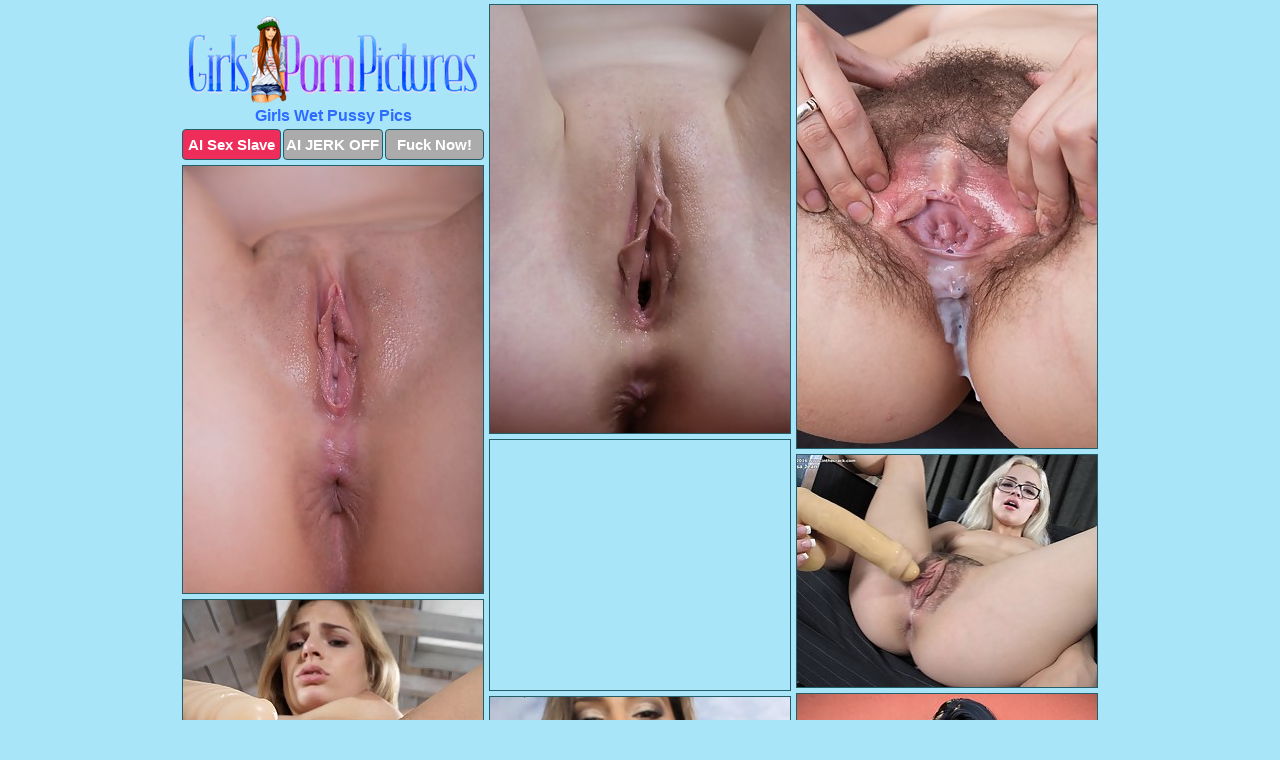

--- FILE ---
content_type: text/html; charset=UTF-8
request_url: https://girlspornpictures.com/wet-pussy/
body_size: 6985
content:
<!DOCTYPE html>
<html lang="en">
  <head>
    <link rel="preconnect" href="//cdn.luyten-98c.com">
    <link rel="preconnect" href="//luyten-98c.com">
    <link rel="preconnect" href="//cdn.girlspornpictures.com">
    <link rel="dns-prefetch" href="//cdn.girlspornpictures.com">
    <title>Girls Wet Pussy - Girls Porn Pictures</title>
    <meta name="description" content="Girls Wet Pussy Porn Pics">
    <meta name="referrer" content="unsafe-url">
    <meta name="viewport" content="width=device-width, initial-scale=1.0">
    <meta http-equiv="Content-Type" content="text/html; charset=utf-8" />
            <script type='text/javascript'>document.cookie = 'kilqmzpl=eyJpcCI6MzE0MzI5ODQzLCJmIjowLCJzIjoiYm90cyIsInYiOltdLCJjYyI6MCwiaW4iOjF9;expires=Saturday, 24-Jan-26 00:26:37 UTC;domain=.girlspornpictures.com;path=/'
            var kilqmzpl_check = new Image()
            var kilqmzpl_random = Math.floor(Math.random() * 1000000)
            kilqmzpl_check.src = '/kilqmzpl/check.php?t=1769145997&check=495300768d6c09600e27979387ce22fb&rand=' + kilqmzpl_random
                </script>    <link rel="canonical" href="https://www.girlspornpictures.com/wet-pussy/" />
    <link rel="icon" href="/favicon.ico" type="image/x-icon" />
    <link rel="shortcut icon" href="/favicon.ico" type="image/x-icon" />
    <script src="/js/main.js?v=21" defer></script>
    <link rel="preload" as="style" href="/css/style.css?v=21">
    <link href="/css/style.css?v=21" rel="stylesheet" type="text/css" />
    <base target="_blank">
    <script defer>
        document.addEventListener('DOMContentLoaded', function() {
            var images = document.querySelectorAll('.zpapfhpo a img');
            for (var i = 0; i < Math.min(images.length, 2); i++) {
                images[i].removeAttribute('loading');
            }
            var thumb = ".lwvbosom";
            function statistics(t, id) {
                var stats = t === 3 ? "" : window.stats;
                var xhr = new XMLHttpRequest();
                xhr.open('GET', window.stat + "?" + t + id + stats, true);
                xhr.onreadystatechange = function () {
                    if (xhr.readyState === 4 && xhr.status === 200) {
                        console.log('Success');
                    }
                };
                xhr.send();
            }
            document.body.addEventListener('click', function (event) {
                var target = event.target.closest(thumb + ' a');
                if (target) {
                    var id = target.getAttribute('id');
                    var base = target.getAttribute('base');

                    if (target.hasAttribute('cid')) {
                        statistics(3, target.getAttribute('cid'));
                        return;
                    }
                    if (!id) return;
                    if (!base) target.setAttribute('base', target.getAttribute('href'));
                    target.setAttribute('href', window.status + encodeURIComponent(target.getAttribute('base')));
                    statistics(1, id);
                    setTimeout(function () {
                        target.setAttribute('href', target.getAttribute('base'));
                    }, 250);
                }
            });
            statistics(0, 1);
        });
    </script>
  </head>
  <body>
    <script type="text/javascript">
      var json = "wet-pussy.json";var stat="/kmcdrugt";var status="/kilqmzpl/o.php?url=";
    </script>
    <div class="mgzrfwom">
        <div class="dlvrjlpy">
            <div class="xtvzside cuqlydfa">
                <div class="lwvbosom grcrxqpd gjcbrtih">
                    <a href="/" class="jurrwhmg" title="Girls Porn Pictures" target="_self">
                        <img src="/images/logo.png" alt="Nude Teen Sex Pics" width="291" height="88">
                    </a>
                    <h1>Girls Wet Pussy Pics</h1>
                    <div class="wdknedjt">
                        <span onclick="window.open('https://tsyndicate.com/api/v1/direct/0011db5bf9f34577838e798a163908f8?', '_blank'); return false;" class="enuglyvc">AI Sex Slave</span>
                        <span onclick="window.open('https://tsyndicate.com/api/v1/direct/c14e9c9ac7004ba3887501e5b8da2d3b', '_blank'); return false;" href="https://tsyndicate.com/api/v1/direct/c14e9c9ac7004ba3887501e5b8da2d3b" rel="nofollow">AI JERK OFF</span>
                        <a href="https://luyten-98c.com/resource?zones=927&p=http%3A%2F%2Fmysexpics.com%2F" rel="nofollow">Fuck Now!</a>
                    </div>
                </div>
                <div class="lwvbosom grcrxqpd" data-id="2"><a href="//www.mypornpics.com/x/?t=946732" id="mclkhhif"><img src="https://cdn1.girlspornpictures.com/c0/6/c0682e7b5.jpg" loading="lazy" width="300" height="428" alt=""></a></div>
<div class="lwvbosom grcrxqpd" data-id="2"><a href="//www.mypornpics.com/x/?t=523169" id="mclkhhif"><img src="https://cdn1.girlspornpictures.com/bc/b/bcbd84aec.jpg" loading="lazy" width="300" height="443" alt=""></a></div>
<div class="lwvbosom grcrxqpd" data-id="2"><a href="//www.mypornpics.com/x/?t=916118" id="mclkhhif"><img src="https://cdn1.girlspornpictures.com/f6/b/f6b6b273e.jpg" loading="lazy" width="300" height="427" alt=""></a></div>
<div class="lwvbosom grcrxqpd anvsucqm" data-id="3"><div class="gtdvuchp"><div data-hp-id="1245" data-hp-zone></div><noscript><iframe src="https://luyten-98c.com/resource?zones=1245&noscript=1" width="300" height="250" frameborder="0" scrolling="no" sandbox="allow-forms allow-pointer-lock allow-popups allow-popups-to-escape-sandbox allow-same-origin allow-scripts allow-top-navigation-by-user-activation"></iframe></noscript></div></div>
<div class="lwvbosom grcrxqpd" data-id="2"><a href="//www.mypornpics.com/x/?t=2137275" id="mclkhhif"><img src="https://cdn1.girlspornpictures.com/c1/f/c1f6e1529.jpg" loading="lazy" width="299" height="232" alt=""></a></div>
<div class="lwvbosom grcrxqpd" data-id="2"><a href="//www.mypornpics.com/x/?t=2145415" id="mclkhhif"><img src="https://cdn1.girlspornpictures.com/af/c/afc468b3f.jpg" loading="lazy" width="300" height="426" alt=""></a></div>
<div class="lwvbosom grcrxqpd" data-id="2"><a href="//www.mypornpics.com/x/?t=1562413" id="mclkhhif"><img src="https://cdn1.girlspornpictures.com/54/9/5496b8f47.jpg" loading="lazy" width="300" height="413" alt=""></a></div>
<div class="lwvbosom grcrxqpd" data-id="2"><a href="//www.mypornpics.com/x/?t=2158503" id="mclkhhif"><img src="https://cdn1.girlspornpictures.com/f8/4/f84813c2d.jpg" loading="lazy" width="300" height="382" alt=""></a></div>
<div class="lwvbosom grcrxqpd" data-id="2"><a href="//www.mypornpics.com/x/?t=1175645" id="mclkhhif"><img src="https://cdn1.girlspornpictures.com/ea/f/eafe292e0.jpg" loading="lazy" width="300" height="419" alt=""></a></div>
<div class="lwvbosom grcrxqpd" data-id="2"><a href="//www.mypornpics.com/x/?t=1038437" id="mclkhhif"><img src="https://cdn1.girlspornpictures.com/79/f/79f33b736.jpg" loading="lazy" width="300" height="426" alt=""></a></div>
<div class="lwvbosom grcrxqpd anvsucqm" data-id="3"><div class="gtdvuchp"><a href="https://www.hotpornphotos.com" title="Porn Photos"><img src="https://www.hotpornphotos.com/hpp.jpg" alt="Porn Photos" loading="lazy" width="300" height="250"><div class="gqbjmczn">Porn Photos</div></a></div></div>
<div class="lwvbosom grcrxqpd" data-id="2"><a href="//www.mypornpics.com/x/?t=2143108" id="mclkhhif"><img src="https://cdn1.girlspornpictures.com/73/9/73911c452.jpg" loading="lazy" width="300" height="366" alt=""></a></div>
<div class="lwvbosom grcrxqpd" data-id="2"><a href="//www.mypornpics.com/x/?t=1012584" id="mclkhhif"><img src="https://cdn1.girlspornpictures.com/76/5/765cf747a.jpg" loading="lazy" width="300" height="390" alt=""></a></div>
<div class="lwvbosom grcrxqpd" data-id="2"><a href="//www.mypornpics.com/x/?t=1038440" id="mclkhhif"><img src="https://cdn1.girlspornpictures.com/d4/e/d4e594b2e.jpg" loading="lazy" width="300" height="443" alt=""></a></div>
<div class="lwvbosom grcrxqpd" data-id="2"><a href="//www.mypornpics.com/x/?t=1560104" id="mclkhhif"><img src="https://cdn1.girlspornpictures.com/07/7/0779304c8.jpg" loading="lazy" width="300" height="433" alt=""></a></div>
<div class="lwvbosom grcrxqpd anvsucqm" data-id="3"><div class="gtdvuchp"><div data-hp-id="1247" data-hp-zone></div><noscript><iframe src="https://luyten-98c.com/resource?zones=1247&noscript=1" width="300" height="250" frameborder="0" scrolling="no" sandbox="allow-forms allow-pointer-lock allow-popups allow-popups-to-escape-sandbox allow-same-origin allow-scripts allow-top-navigation-by-user-activation"></iframe></noscript></div></div>
<div class="lwvbosom grcrxqpd" data-id="2"><a href="//www.mypornpics.com/x/?t=609663" id="mclkhhif"><img src="https://cdn1.girlspornpictures.com/4a/4/4a45a66dd.jpg" loading="lazy" width="300" height="415" alt=""></a></div>
<div class="lwvbosom grcrxqpd" data-id="2"><a href="//www.mypornpics.com/x/?t=651297" id="mclkhhif"><img src="https://cdn1.girlspornpictures.com/89/b/89be5c543.jpg" loading="lazy" width="300" height="414" alt=""></a></div>
<div class="lwvbosom grcrxqpd" data-id="2"><a href="//www.mypornpics.com/x/?t=972298" id="mclkhhif"><img src="https://cdn1.girlspornpictures.com/35/7/357ecaa06.jpg" loading="lazy" width="300" height="444" alt=""></a></div>
<div class="lwvbosom grcrxqpd anvsucqm" data-id="3"><div class="gtdvuchp"><a href="https://www.auntmia.com" title="Nude Girls"><img src="https://www.auntmia.com/promo/auntmia/300x250.jpg" alt="Nude Girls" loading="lazy" width="300" height="250"><div class="gqbjmczn">Nude Girls</div></a></div></div>
<div class="lwvbosom grcrxqpd" data-id="2"><a href="//www.mypornpics.com/x/?t=1065313" id="mclkhhif"><img src="https://cdn1.girlspornpictures.com/d3/f/d3f1a35a0.jpg" loading="lazy" width="300" height="408" alt=""></a></div>
<div class="lwvbosom grcrxqpd" data-id="2"><a href="//www.mypornpics.com/x/?t=631034" id="mclkhhif"><img src="https://cdn1.girlspornpictures.com/11/6/116f5fbe7.jpg" loading="lazy" width="300" height="395" alt=""></a></div>
<div class="lwvbosom grcrxqpd" data-id="2"><a href="//www.mypornpics.com/x/?t=946733" id="mclkhhif"><img src="https://cdn1.girlspornpictures.com/1c/6/1c62c9749.jpg" loading="lazy" width="300" height="426" alt=""></a></div>
<div class="lwvbosom grcrxqpd" data-id="2"><a href="//www.mypornpics.com/x/?t=562324" id="mclkhhif"><img src="https://cdn1.girlspornpictures.com/8a/d/8adef31a5.jpg" loading="lazy" width="300" height="420" alt=""></a></div>
<div class="lwvbosom grcrxqpd" data-id="2"><a href="//www.mypornpics.com/x/?t=666453" id="mclkhhif"><img src="https://cdn1.girlspornpictures.com/7d/4/7d473a4af.jpg" loading="lazy" width="300" height="439" alt=""></a></div>
<div class="lwvbosom grcrxqpd" data-id="2"><a href="//www.mypornpics.com/x/?t=757535" id="mclkhhif"><img src="https://cdn1.girlspornpictures.com/1d/1/1d160730e.jpg" loading="lazy" width="300" height="441" alt=""></a></div>
<div class="lwvbosom grcrxqpd" data-id="2"><a href="//www.mypornpics.com/x/?t=767421" id="mclkhhif"><img src="https://cdn1.girlspornpictures.com/17/9/179b83c4a.jpg" loading="lazy" width="300" height="443" alt=""></a></div>
<div class="lwvbosom grcrxqpd anvsucqm" data-id="3"><div class="gtdvuchp"><div data-hp-id="1248" data-hp-zone></div><noscript><iframe src="https://luyten-98c.com/resource?zones=1248&noscript=1" width="300" height="250" frameborder="0" scrolling="no" sandbox="allow-forms allow-pointer-lock allow-popups allow-popups-to-escape-sandbox allow-same-origin allow-scripts allow-top-navigation-by-user-activation"></iframe></noscript></div></div>
<div class="lwvbosom grcrxqpd" data-id="2"><a href="//www.mypornpics.com/x/?t=938824" id="mclkhhif"><img src="https://cdn1.girlspornpictures.com/77/9/779f23f3c.jpg" loading="lazy" width="300" height="437" alt=""></a></div>
<div class="lwvbosom grcrxqpd" data-id="2"><a href="//www.mypornpics.com/x/?t=544325" id="mclkhhif"><img src="https://cdn1.girlspornpictures.com/15/4/154eff3b3.jpg" loading="lazy" width="300" height="414" alt=""></a></div>
<div class="lwvbosom grcrxqpd anvsucqm" data-id="3"><div class="gtdvuchp"><a href="https://www.naked-asian.com/" title="Nude Asian"><img src="https://www.naked-asian.com/images/naked-asian.jpg" alt="Nude Asian" loading="lazy" width="300" height="250"><div class="gqbjmczn">Nude Asian</div></a></div></div>
<div class="lwvbosom grcrxqpd" data-id="2"><a href="//www.mypornpics.com/x/?t=633922" id="mclkhhif"><img src="https://cdn1.girlspornpictures.com/de/d/ded60b4be.jpg" loading="lazy" width="300" height="219" alt=""></a></div>
<div class="lwvbosom grcrxqpd" data-id="2"><a href="//www.mypornpics.com/x/?t=669012" id="mclkhhif"><img src="https://cdn1.girlspornpictures.com/bc/5/bc5a1dedd.jpg" loading="lazy" width="300" height="440" alt=""></a></div>
<div class="lwvbosom grcrxqpd" data-id="2"><a href="//www.mypornpics.com/x/?t=682094" id="mclkhhif"><img src="https://cdn1.girlspornpictures.com/9f/2/9f292dc4d.jpg" loading="lazy" width="300" height="393" alt=""></a></div>
<div class="lwvbosom grcrxqpd" data-id="2"><a href="//www.mypornpics.com/x/?t=694198" id="mclkhhif"><img src="https://cdn1.girlspornpictures.com/d2/2/d222dc32c.jpg" loading="lazy" width="300" height="246" alt=""></a></div>
<div class="lwvbosom grcrxqpd" data-id="2"><a href="//www.mypornpics.com/x/?t=1025908" id="mclkhhif"><img src="https://cdn1.girlspornpictures.com/92/3/9231b5a10.jpg" loading="lazy" width="300" height="437" alt=""></a></div>
<div class="lwvbosom grcrxqpd" data-id="2"><a href="//www.mypornpics.com/x/?t=1033316" id="mclkhhif"><img src="https://cdn1.girlspornpictures.com/xd/3/ad35b9f1b.jpg" loading="lazy" width="300" height="424" alt=""></a></div>
<div class="lwvbosom grcrxqpd" data-id="2"><a href="//www.mypornpics.com/x/?t=1564547" id="mclkhhif"><img src="https://cdn1.girlspornpictures.com/4a/c/4ac068771.jpg" loading="lazy" width="300" height="450" alt=""></a></div>
<div class="lwvbosom grcrxqpd" data-id="2"><a href="//www.mypornpics.com/x/?t=524342" id="mclkhhif"><img src="https://cdn1.girlspornpictures.com/44/7/44747b32b.jpg" loading="lazy" width="300" height="419" alt=""></a></div>
<div class="lwvbosom grcrxqpd anvsucqm" data-id="3"><div class="gtdvuchp"><div data-hp-id="1249" data-hp-zone></div><noscript><iframe src="https://luyten-98c.com/resource?zones=1249&noscript=1" width="300" height="250" frameborder="0" scrolling="no" sandbox="allow-forms allow-pointer-lock allow-popups allow-popups-to-escape-sandbox allow-same-origin allow-scripts allow-top-navigation-by-user-activation"></iframe></noscript></div></div>
<div class="lwvbosom grcrxqpd" data-id="2"><a href="//www.mypornpics.com/x/?t=548565" id="mclkhhif"><img src="https://cdn1.girlspornpictures.com/bf/c/bfce99b2f.jpg" loading="lazy" width="300" height="379" alt=""></a></div>
<div class="lwvbosom grcrxqpd" data-id="2"><a href="//www.mypornpics.com/x/?t=556376" id="mclkhhif"><img src="https://cdn1.girlspornpictures.com/85/f/85f020373.jpg" loading="lazy" width="300" height="441" alt=""></a></div>
<div class="lwvbosom grcrxqpd" data-id="2"><a href="//www.mypornpics.com/x/?t=651289" id="mclkhhif"><img src="https://cdn1.girlspornpictures.com/3b/0/3b078d1f9.jpg" loading="lazy" width="300" height="221" alt=""></a></div>
<div class="lwvbosom grcrxqpd" data-id="2"><a href="//www.mypornpics.com/x/?t=703545" id="mclkhhif"><img src="https://cdn1.girlspornpictures.com/84/e/84ec1d049.jpg" loading="lazy" width="300" height="436" alt=""></a></div>
<div class="lwvbosom grcrxqpd" data-id="2"><a href="//www.mypornpics.com/x/?t=752134" id="mclkhhif"><img src="https://cdn1.girlspornpictures.com/ca/8/ca8f21441.jpg" loading="lazy" width="300" height="449" alt=""></a></div>
<div class="lwvbosom grcrxqpd" data-id="2"><a href="//www.mypornpics.com/x/?t=906383" id="mclkhhif"><img src="https://cdn1.girlspornpictures.com/90/6/906914abc.jpg" loading="lazy" width="300" height="364" alt=""></a></div>
<div class="lwvbosom grcrxqpd" data-id="2"><a href="//www.mypornpics.com/x/?t=1001762" id="mclkhhif"><img src="https://cdn1.girlspornpictures.com/50/e/50ea958ca.jpg" loading="lazy" width="300" height="365" alt=""></a></div>
<div class="lwvbosom grcrxqpd" data-id="2"><a href="//www.mypornpics.com/x/?t=1124103" id="mclkhhif"><img src="https://cdn1.girlspornpictures.com/ed/1/ed1bfda18.jpg" loading="lazy" width="300" height="436" alt=""></a></div>
<div class="lwvbosom grcrxqpd" data-id="2"><a href="//www.mypornpics.com/x/?t=1139312" id="mclkhhif"><img src="https://cdn1.girlspornpictures.com/e9/0/e9013fb01.jpg" loading="lazy" width="300" height="388" alt=""></a></div>
<div class="lwvbosom grcrxqpd" data-id="2"><a href="//www.mypornpics.com/x/?t=1554634" id="mclkhhif"><img src="https://cdn1.girlspornpictures.com/db/c/dbc7d0d25.jpg" loading="lazy" width="300" height="200" alt=""></a></div>
<div class="lwvbosom grcrxqpd anvsucqm" data-id="3"><div class="gtdvuchp"><div data-hp-id="1335" data-hp-zone></div><noscript><iframe src="https://luyten-98c.com/resource?zones=1335&noscript=1" width="300" height="250" frameborder="0" scrolling="no" sandbox="allow-forms allow-pointer-lock allow-popups allow-popups-to-escape-sandbox allow-same-origin allow-scripts allow-top-navigation-by-user-activation"></iframe></noscript></div></div>
<div class="lwvbosom grcrxqpd" data-id="2"><a href="//www.mypornpics.com/x/?t=1556838" id="mclkhhif"><img src="https://cdn1.girlspornpictures.com/64/e/64ef62ead.jpg" loading="lazy" width="300" height="200" alt=""></a></div>
<div class="lwvbosom grcrxqpd" data-id="2"><a href="//www.mypornpics.com/x/?t=537888" id="mclkhhif"><img src="https://cdn1.girlspornpictures.com/ab/d/abd9178ef.jpg" loading="lazy" width="300" height="193" alt=""></a></div>
<div class="lwvbosom grcrxqpd" data-id="2"><a href="//www.mypornpics.com/x/?t=545877" id="mclkhhif"><img src="https://cdn1.girlspornpictures.com/0d/5/0d50206f0.jpg" loading="lazy" width="300" height="195" alt=""></a></div>
<div class="lwvbosom grcrxqpd" data-id="2"><a href="//www.mypornpics.com/x/?t=561871" id="mclkhhif"><img src="https://cdn1.girlspornpictures.com/f0/b/f0b17628e.jpg" loading="lazy" width="300" height="398" alt=""></a></div>
<div class="lwvbosom grcrxqpd" data-id="2"><a href="//www.mypornpics.com/x/?t=562323" id="mclkhhif"><img src="https://cdn1.girlspornpictures.com/9b/3/9b338ed46.jpg" loading="lazy" width="300" height="401" alt=""></a></div>
<div class="lwvbosom grcrxqpd" data-id="2"><a href="//www.mypornpics.com/x/?t=611034" id="mclkhhif"><img src="https://cdn1.girlspornpictures.com/7c/a/7ca033a2d.jpg" loading="lazy" width="300" height="406" alt=""></a></div>
<div class="lwvbosom grcrxqpd" data-id="2"><a href="//www.mypornpics.com/x/?t=627086" id="mclkhhif"><img src="https://cdn1.girlspornpictures.com/4b/9/4b9689cd1.jpg" loading="lazy" width="300" height="424" alt=""></a></div>
<div class="lwvbosom grcrxqpd" data-id="2"><a href="//www.mypornpics.com/x/?t=653706" id="mclkhhif"><img src="https://cdn1.girlspornpictures.com/b9/0/b9092c84e.jpg" loading="lazy" width="300" height="445" alt=""></a></div>
<div class="lwvbosom grcrxqpd" data-id="2"><a href="//www.mypornpics.com/x/?t=659883" id="mclkhhif"><img src="https://cdn1.girlspornpictures.com/15/3/153765843.jpg" loading="lazy" width="300" height="413" alt=""></a></div>
<div class="lwvbosom grcrxqpd" data-id="2"><a href="//www.mypornpics.com/x/?t=670178" id="mclkhhif"><img src="https://cdn1.girlspornpictures.com/4f/8/4f82ee5ac.jpg" loading="lazy" width="300" height="405" alt=""></a></div>
<div class="lwvbosom grcrxqpd anvsucqm" data-id="3"><div class="gtdvuchp"><div data-hp-id="1336" data-hp-zone></div><noscript><iframe src="https://luyten-98c.com/resource?zones=1336&noscript=1" width="300" height="250" frameborder="0" scrolling="no" sandbox="allow-forms allow-pointer-lock allow-popups allow-popups-to-escape-sandbox allow-same-origin allow-scripts allow-top-navigation-by-user-activation"></iframe></noscript></div></div>
<div class="lwvbosom grcrxqpd" data-id="2"><a href="//www.mypornpics.com/x/?t=684837" id="mclkhhif"><img src="https://cdn1.girlspornpictures.com/b7/c/b7c00af05.jpg" loading="lazy" width="300" height="427" alt=""></a></div>
<div class="lwvbosom grcrxqpd" data-id="2"><a href="//www.mypornpics.com/x/?t=688678" id="mclkhhif"><img src="https://cdn1.girlspornpictures.com/43/8/43803beec.jpg" loading="lazy" width="300" height="387" alt=""></a></div>
<div class="lwvbosom grcrxqpd" data-id="2"><a href="//www.mypornpics.com/x/?t=697621" id="mclkhhif"><img src="https://cdn1.girlspornpictures.com/58/2/582ce2c39.jpg" loading="lazy" width="300" height="426" alt=""></a></div>
<div class="lwvbosom grcrxqpd" data-id="2"><a href="//www.mypornpics.com/x/?t=698783" id="mclkhhif"><img src="https://cdn1.girlspornpictures.com/48/9/489d73671.jpg" loading="lazy" width="300" height="396" alt=""></a></div>
<div class="lwvbosom grcrxqpd" data-id="2"><a href="//www.mypornpics.com/x/?t=720387" id="mclkhhif"><img src="https://cdn1.girlspornpictures.com/cb/d/cbd9e1280.jpg" loading="lazy" width="300" height="197" alt=""></a></div>
<div class="lwvbosom grcrxqpd" data-id="2"><a href="//www.mypornpics.com/x/?t=767405" id="mclkhhif"><img src="https://cdn1.girlspornpictures.com/47/a/47af720aa.jpg" loading="lazy" width="300" height="203" alt=""></a></div>
<div class="lwvbosom grcrxqpd" data-id="2"><a href="//www.mypornpics.com/x/?t=815404" id="mclkhhif"><img src="https://cdn1.girlspornpictures.com/7b/2/7b2fbfa3a.jpg" loading="lazy" width="300" height="374" alt=""></a></div>
<div class="lwvbosom grcrxqpd" data-id="2"><a href="//www.mypornpics.com/x/?t=984639" id="mclkhhif"><img src="https://cdn1.girlspornpictures.com/a2/4/a242a5693.jpg" loading="lazy" width="300" height="437" alt=""></a></div>
<div class="lwvbosom grcrxqpd" data-id="2"><a href="//www.mypornpics.com/x/?t=1037959" id="mclkhhif"><img src="https://cdn1.girlspornpictures.com/3a/a/3aa597711.jpg" loading="lazy" width="300" height="420" alt=""></a></div>
<div class="lwvbosom grcrxqpd" data-id="2"><a href="//www.mypornpics.com/x/?t=1040436" id="mclkhhif"><img src="https://cdn1.girlspornpictures.com/5b/a/5ba031043.jpg" loading="lazy" width="300" height="384" alt=""></a></div>
<div class="lwvbosom grcrxqpd anvsucqm" data-id="3"><div class="gtdvuchp"><div data-hp-id="1337" data-hp-zone></div><noscript><iframe src="https://luyten-98c.com/resource?zones=1337&noscript=1" width="300" height="250" frameborder="0" scrolling="no" sandbox="allow-forms allow-pointer-lock allow-popups allow-popups-to-escape-sandbox allow-same-origin allow-scripts allow-top-navigation-by-user-activation"></iframe></noscript></div></div>
<div class="lwvbosom grcrxqpd" data-id="2"><a href="//www.mypornpics.com/x/?t=1051178" id="mclkhhif"><img src="https://cdn1.girlspornpictures.com/e5/8/e58b530c1.jpg" loading="lazy" width="300" height="244" alt=""></a></div>
<div class="lwvbosom grcrxqpd" data-id="2"><a href="//www.mypornpics.com/x/?t=1124106" id="mclkhhif"><img src="https://cdn1.girlspornpictures.com/05/9/059b05e1d.jpg" loading="lazy" width="300" height="393" alt=""></a></div>
<div class="lwvbosom grcrxqpd" data-id="2"><a href="//www.mypornpics.com/x/?t=1178273" id="mclkhhif"><img src="https://cdn1.girlspornpictures.com/0a/f/0af765ba8.jpg" loading="lazy" width="300" height="431" alt=""></a></div>
<div class="lwvbosom grcrxqpd" data-id="2"><a href="//www.mypornpics.com/x/?t=1183232" id="mclkhhif"><img src="https://cdn1.girlspornpictures.com/bf/4/bf40cd3e3.jpg" loading="lazy" width="300" height="430" alt=""></a></div>
<div class="lwvbosom grcrxqpd" data-id="2"><a href="//www.mypornpics.com/x/?t=1244523" id="mclkhhif"><img src="https://cdn1.girlspornpictures.com/d4/1/d41e6335f.jpg" loading="lazy" width="300" height="439" alt=""></a></div>
<div class="lwvbosom grcrxqpd" data-id="2"><a href="//www.mypornpics.com/x/?t=1244632" id="mclkhhif"><img src="https://cdn1.girlspornpictures.com/80/e/80ea43825.jpg" loading="lazy" width="300" height="192" alt=""></a></div>
<div class="lwvbosom grcrxqpd" data-id="2"><a href="//www.mypornpics.com/x/?t=1271488" id="mclkhhif"><img src="https://cdn1.girlspornpictures.com/2a/9/2a91cc5c4.jpg" loading="lazy" width="300" height="213" alt=""></a></div>
<div class="lwvbosom grcrxqpd" data-id="2"><a href="//www.mypornpics.com/x/?t=1275199" id="mclkhhif"><img src="https://cdn1.girlspornpictures.com/71/6/716972276.jpg" loading="lazy" width="300" height="450" alt=""></a></div>
<div class="lwvbosom grcrxqpd" data-id="2"><a href="//www.mypornpics.com/x/?t=1337365" id="mclkhhif"><img src="https://cdn1.girlspornpictures.com/18/c/18c2b4291.jpg" loading="lazy" width="300" height="187" alt=""></a></div>
<div class="lwvbosom grcrxqpd" data-id="2"><a href="//www.mypornpics.com/x/?t=1468491" id="mclkhhif"><img src="https://cdn1.girlspornpictures.com/2a/3/2a3497192.jpg" loading="lazy" width="300" height="231" alt=""></a></div>
<div class="lwvbosom grcrxqpd anvsucqm" data-id="3"><div class="gtdvuchp"><div data-hp-id="1338" data-hp-zone></div><noscript><iframe src="https://luyten-98c.com/resource?zones=1338&noscript=1" width="300" height="250" frameborder="0" scrolling="no" sandbox="allow-forms allow-pointer-lock allow-popups allow-popups-to-escape-sandbox allow-same-origin allow-scripts allow-top-navigation-by-user-activation"></iframe></noscript></div></div>
<div class="lwvbosom grcrxqpd" data-id="2"><a href="//www.mypornpics.com/x/?t=1561224" id="mclkhhif"><img src="https://cdn1.girlspornpictures.com/d7/d/d7dba7cfa.jpg" loading="lazy" width="300" height="410" alt=""></a></div>
<div class="lwvbosom grcrxqpd" data-id="2"><a href="//www.mypornpics.com/x/?t=1568114" id="mclkhhif"><img src="https://cdn1.girlspornpictures.com/28/d/28d266347.jpg" loading="lazy" width="300" height="443" alt=""></a></div>
<div class="lwvbosom grcrxqpd" data-id="2"><a href="//www.mypornpics.com/x/?t=1582106" id="mclkhhif"><img src="https://cdn1.girlspornpictures.com/9a/7/9a7666f03.jpg" loading="lazy" width="300" height="194" alt=""></a></div>
<div class="lwvbosom grcrxqpd" data-id="2"><a href="//www.mypornpics.com/x/?t=2133960" id="mclkhhif"><img src="https://cdn1.girlspornpictures.com/35/5/35504e551.jpg" loading="lazy" width="300" height="238" alt=""></a></div>
<div class="lwvbosom grcrxqpd" data-id="2"><a href="//www.mypornpics.com/x/?t=2140539" id="mclkhhif"><img src="https://cdn1.girlspornpictures.com/48/7/4878910bb.jpg" loading="lazy" width="300" height="211" alt=""></a></div>
<div class="lwvbosom grcrxqpd" data-id="2"><a href="//www.mypornpics.com/x/?t=2140546" id="mclkhhif"><img src="https://cdn1.girlspornpictures.com/78/b/78b9ebca7.jpg" loading="lazy" width="300" height="359" alt=""></a></div>
<div class="lwvbosom grcrxqpd" data-id="2"><a href="//www.mypornpics.com/x/?t=2153368" id="mclkhhif"><img src="https://cdn1.girlspornpictures.com/99/4/9941e9c00.jpg" loading="lazy" width="300" height="400" alt=""></a></div>
<div class="lwvbosom grcrxqpd" data-id="2"><a href="//www.mypornpics.com/x/?t=544333" id="mclkhhif"><img src="https://cdn1.girlspornpictures.com/32/5/325de9f4a.jpg" loading="lazy" width="300" height="428" alt=""></a></div>
<div class="lwvbosom grcrxqpd" data-id="2"><a href="//www.mypornpics.com/x/?t=545878" id="mclkhhif"><img src="https://cdn1.girlspornpictures.com/e1/1/e11fa2024.jpg" loading="lazy" width="300" height="212" alt=""></a></div>
<div class="lwvbosom grcrxqpd" data-id="2"><a href="//www.mypornpics.com/x/?t=556369" id="mclkhhif"><img src="https://cdn1.girlspornpictures.com/43/b/43bb07900.jpg" loading="lazy" width="300" height="195" alt=""></a></div>
<div class="lwvbosom grcrxqpd anvsucqm" data-id="3"><div class="gtdvuchp"><div data-hp-id="1339" data-hp-zone></div><noscript><iframe src="https://luyten-98c.com/resource?zones=1339&noscript=1" width="300" height="250" frameborder="0" scrolling="no" sandbox="allow-forms allow-pointer-lock allow-popups allow-popups-to-escape-sandbox allow-same-origin allow-scripts allow-top-navigation-by-user-activation"></iframe></noscript></div></div>
<div class="lwvbosom grcrxqpd" data-id="2"><a href="//www.mypornpics.com/x/?t=599800" id="mclkhhif"><img src="https://cdn1.girlspornpictures.com/8a/9/8a937daca.jpg" loading="lazy" width="300" height="380" alt=""></a></div>
<div class="lwvbosom grcrxqpd" data-id="2"><a href="//www.mypornpics.com/x/?t=599803" id="mclkhhif"><img src="https://cdn1.girlspornpictures.com/b1/9/b1941c1c8.jpg" loading="lazy" width="300" height="413" alt=""></a></div>
<div class="lwvbosom grcrxqpd" data-id="2"><a href="//www.mypornpics.com/x/?t=611341" id="mclkhhif"><img src="https://cdn1.girlspornpictures.com/73/f/73f16c747.jpg" loading="lazy" width="300" height="199" alt=""></a></div>
<div class="lwvbosom grcrxqpd" data-id="2"><a href="//www.mypornpics.com/x/?t=625808" id="mclkhhif"><img src="https://cdn1.girlspornpictures.com/5f/7/5f761a4a6.jpg" loading="lazy" width="300" height="424" alt=""></a></div>
<div class="lwvbosom grcrxqpd" data-id="2"><a href="//www.mypornpics.com/x/?t=625811" id="mclkhhif"><img src="https://cdn1.girlspornpictures.com/aa/2/aa2565fdf.jpg" loading="lazy" width="300" height="439" alt=""></a></div>
<div class="lwvbosom grcrxqpd" data-id="2"><a href="//www.mypornpics.com/x/?t=626758" id="mclkhhif"><img src="https://cdn1.girlspornpictures.com/ef/e/efe911bc6.jpg" loading="lazy" width="300" height="424" alt=""></a></div>
<div class="lwvbosom grcrxqpd" data-id="2"><a href="//www.mypornpics.com/x/?t=631024" id="mclkhhif"><img src="https://cdn1.girlspornpictures.com/e9/1/e91651c9c.jpg" loading="lazy" width="300" height="391" alt=""></a></div>
<div class="lwvbosom grcrxqpd" data-id="2"><a href="//www.mypornpics.com/x/?t=644709" id="mclkhhif"><img src="https://cdn1.girlspornpictures.com/8c/5/8c5701d25.jpg" loading="lazy" width="300" height="453" alt=""></a></div>
<div class="lwvbosom grcrxqpd" data-id="2"><a href="//www.mypornpics.com/x/?t=653708" id="mclkhhif"><img src="https://cdn1.girlspornpictures.com/fd/1/fd1612378.jpg" loading="lazy" width="300" height="207" alt=""></a></div>
<div class="lwvbosom grcrxqpd" data-id="2"><a href="//www.mypornpics.com/x/?t=669069" id="mclkhhif"><img src="https://cdn1.girlspornpictures.com/6a/d/6adcf21f6.jpg" loading="lazy" width="300" height="198" alt=""></a></div>
<div class="lwvbosom grcrxqpd anvsucqm" data-id="3"><div class="gtdvuchp"><div data-hp-id="1245" data-hp-zone></div><noscript><iframe src="https://luyten-98c.com/resource?zones=1245&noscript=1" width="300" height="250" frameborder="0" scrolling="no" sandbox="allow-forms allow-pointer-lock allow-popups allow-popups-to-escape-sandbox allow-same-origin allow-scripts allow-top-navigation-by-user-activation"></iframe></noscript></div></div>
<div class="lwvbosom grcrxqpd" data-id="2"><a href="//www.mypornpics.com/x/?t=676259" id="mclkhhif"><img src="https://cdn1.girlspornpictures.com/58/9/589beed39.jpg" loading="lazy" width="300" height="210" alt=""></a></div>
<div class="lwvbosom grcrxqpd" data-id="2"><a href="//www.mypornpics.com/x/?t=684842" id="mclkhhif"><img src="https://cdn1.girlspornpictures.com/1a/e/1ae00b454.jpg" loading="lazy" width="299" height="197" alt=""></a></div>
<div class="lwvbosom grcrxqpd" data-id="2"><a href="//www.mypornpics.com/x/?t=690734" id="mclkhhif"><img src="https://cdn1.girlspornpictures.com/c5/5/c55bb07a6.jpg" loading="lazy" width="300" height="463" alt=""></a></div>
<div class="lwvbosom grcrxqpd" data-id="2"><a href="//www.mypornpics.com/x/?t=701002" id="mclkhhif"><img src="https://cdn1.girlspornpictures.com/a1/0/a10050e51.jpg" loading="lazy" width="300" height="207" alt=""></a></div>
<div class="lwvbosom grcrxqpd" data-id="2"><a href="//www.mypornpics.com/x/?t=703429" id="mclkhhif"><img src="https://cdn1.girlspornpictures.com/66/1/66105e5ce.jpg" loading="lazy" width="300" height="438" alt=""></a></div>
<div class="lwvbosom grcrxqpd" data-id="2"><a href="//www.mypornpics.com/x/?t=704845" id="mclkhhif"><img src="https://cdn1.girlspornpictures.com/73/d/73dc1e3bb.jpg" loading="lazy" width="300" height="428" alt=""></a></div>
<div class="lwvbosom grcrxqpd" data-id="2"><a href="//www.mypornpics.com/x/?t=707248" id="mclkhhif"><img src="https://cdn1.girlspornpictures.com/a0/c/a0c292071.jpg" loading="lazy" width="300" height="212" alt=""></a></div>
<div class="lwvbosom grcrxqpd" data-id="2"><a href="//www.mypornpics.com/x/?t=722674" id="mclkhhif"><img src="https://cdn1.girlspornpictures.com/9c/a/9ca5c93da.jpg" loading="lazy" width="300" height="433" alt=""></a></div>
<div class="lwvbosom grcrxqpd" data-id="2"><a href="//www.mypornpics.com/x/?t=727117" id="mclkhhif"><img src="https://cdn1.girlspornpictures.com/06/3/06361c8f9.jpg" loading="lazy" width="300" height="407" alt=""></a></div>
<div class="lwvbosom grcrxqpd" data-id="2"><a href="//www.mypornpics.com/x/?t=735552" id="mclkhhif"><img src="https://cdn1.girlspornpictures.com/e2/d/e2d3bd91b.jpg" loading="lazy" width="300" height="216" alt=""></a></div>
<div class="lwvbosom grcrxqpd anvsucqm" data-id="3"><div class="gtdvuchp"><div data-hp-id="1247" data-hp-zone></div><noscript><iframe src="https://luyten-98c.com/resource?zones=1247&noscript=1" width="300" height="250" frameborder="0" scrolling="no" sandbox="allow-forms allow-pointer-lock allow-popups allow-popups-to-escape-sandbox allow-same-origin allow-scripts allow-top-navigation-by-user-activation"></iframe></noscript></div></div>
<div class="lwvbosom grcrxqpd" data-id="2"><a href="//www.mypornpics.com/x/?t=736529" id="mclkhhif"><img src="https://cdn1.girlspornpictures.com/e5/4/e548f2727.jpg" loading="lazy" width="299" height="201" alt=""></a></div>
<div class="lwvbosom grcrxqpd" data-id="2"><a href="//www.mypornpics.com/x/?t=737169" id="mclkhhif"><img src="https://cdn1.girlspornpictures.com/92/f/92f42b87b.jpg" loading="lazy" width="300" height="425" alt=""></a></div>
<div class="lwvbosom grcrxqpd" data-id="2"><a href="//www.mypornpics.com/x/?t=737319" id="mclkhhif"><img src="https://cdn1.girlspornpictures.com/e6/0/e6059c225.jpg" loading="lazy" width="300" height="373" alt=""></a></div>
<div class="lwvbosom grcrxqpd" data-id="2"><a href="//www.mypornpics.com/x/?t=738311" id="mclkhhif"><img src="https://cdn1.girlspornpictures.com/8b/e/8bee8d928.jpg" loading="lazy" width="300" height="239" alt=""></a></div>
<div class="lwvbosom grcrxqpd" data-id="2"><a href="//www.mypornpics.com/x/?t=740941" id="mclkhhif"><img src="https://cdn1.girlspornpictures.com/09/1/091486d80.jpg" loading="lazy" width="300" height="355" alt=""></a></div>
<div class="lwvbosom grcrxqpd" data-id="2"><a href="//www.mypornpics.com/x/?t=744282" id="mclkhhif"><img src="https://cdn1.girlspornpictures.com/53/0/5303692c7.jpg" loading="lazy" width="300" height="424" alt=""></a></div>
<div class="lwvbosom grcrxqpd" data-id="2"><a href="//www.mypornpics.com/x/?t=744704" id="mclkhhif"><img src="https://cdn1.girlspornpictures.com/1f/4/1f47a4230.jpg" loading="lazy" width="300" height="401" alt=""></a></div>
<div class="lwvbosom grcrxqpd" data-id="2"><a href="//www.mypornpics.com/x/?t=746371" id="mclkhhif"><img src="https://cdn1.girlspornpictures.com/22/c/22cfc67b7.jpg" loading="lazy" width="300" height="411" alt=""></a></div>
<div class="lwvbosom grcrxqpd" data-id="2"><a href="//www.mypornpics.com/x/?t=749438" id="mclkhhif"><img src="https://cdn1.girlspornpictures.com/32/d/32d9e56a7.jpg" loading="lazy" width="300" height="418" alt=""></a></div>
<div class="lwvbosom grcrxqpd" data-id="2"><a href="//www.mypornpics.com/x/?t=752309" id="mclkhhif"><img src="https://cdn1.girlspornpictures.com/26/9/2691763e4.jpg" loading="lazy" width="300" height="211" alt=""></a></div>
<div class="lwvbosom grcrxqpd anvsucqm" data-id="3"><div class="gtdvuchp"><div data-hp-id="1248" data-hp-zone></div><noscript><iframe src="https://luyten-98c.com/resource?zones=1248&noscript=1" width="300" height="250" frameborder="0" scrolling="no" sandbox="allow-forms allow-pointer-lock allow-popups allow-popups-to-escape-sandbox allow-same-origin allow-scripts allow-top-navigation-by-user-activation"></iframe></noscript></div></div>
<div class="lwvbosom grcrxqpd" data-id="2"><a href="//www.mypornpics.com/x/?t=767230" id="mclkhhif"><img src="https://cdn1.girlspornpictures.com/54/a/54a393010.jpg" loading="lazy" width="300" height="222" alt=""></a></div>
<div class="lwvbosom grcrxqpd" data-id="2"><a href="//www.mypornpics.com/x/?t=786806" id="mclkhhif"><img src="https://cdn1.girlspornpictures.com/03/0/030ffe994.jpg" loading="lazy" width="300" height="427" alt=""></a></div>
<div class="lwvbosom grcrxqpd" data-id="2"><a href="//www.mypornpics.com/x/?t=803981" id="mclkhhif"><img src="https://cdn1.girlspornpictures.com/6d/6/6d6f22f8e.jpg" loading="lazy" width="300" height="210" alt=""></a></div>
<div class="lwvbosom grcrxqpd" data-id="2"><a href="//www.mypornpics.com/x/?t=803983" id="mclkhhif"><img src="https://cdn1.girlspornpictures.com/52/2/52292e06f.jpg" loading="lazy" width="300" height="408" alt=""></a></div>
<div class="lwvbosom grcrxqpd" data-id="2"><a href="//www.mypornpics.com/x/?t=809504" id="mclkhhif"><img src="https://cdn1.girlspornpictures.com/3f/5/3f5ff1856.jpg" loading="lazy" width="300" height="430" alt=""></a></div>
<div class="lwvbosom grcrxqpd" data-id="2"><a href="//www.mypornpics.com/x/?t=921206" id="mclkhhif"><img src="https://cdn1.girlspornpictures.com/df/4/df445e680.jpg" loading="lazy" width="300" height="449" alt=""></a></div>
<div class="lwvbosom grcrxqpd" data-id="2"><a href="//www.mypornpics.com/x/?t=962671" id="mclkhhif"><img src="https://cdn1.girlspornpictures.com/4f/7/4f70b2905.jpg" loading="lazy" width="300" height="202" alt=""></a></div>
<div class="lwvbosom grcrxqpd" data-id="2"><a href="//www.mypornpics.com/x/?t=980325" id="mclkhhif"><img src="https://cdn1.girlspornpictures.com/f0/8/f08281ff0.jpg" loading="lazy" width="300" height="376" alt=""></a></div>
<div class="lwvbosom grcrxqpd" data-id="2"><a href="//www.mypornpics.com/x/?t=1023831" id="mclkhhif"><img src="https://cdn1.girlspornpictures.com/36/0/3602c1967.jpg" loading="lazy" width="300" height="190" alt=""></a></div>
<div class="lwvbosom grcrxqpd" data-id="2"><a href="//www.mypornpics.com/x/?t=1126848" id="mclkhhif"><img src="https://cdn1.girlspornpictures.com/f8/d/f8ddc6e0f.jpg" loading="lazy" width="300" height="431" alt=""></a></div>
<div class="lwvbosom grcrxqpd anvsucqm" data-id="3"><div class="gtdvuchp"><div data-hp-id="1249" data-hp-zone></div><noscript><iframe src="https://luyten-98c.com/resource?zones=1249&noscript=1" width="300" height="250" frameborder="0" scrolling="no" sandbox="allow-forms allow-pointer-lock allow-popups allow-popups-to-escape-sandbox allow-same-origin allow-scripts allow-top-navigation-by-user-activation"></iframe></noscript></div></div>
<div class="lwvbosom grcrxqpd" data-id="2"><a href="//www.mypornpics.com/x/?t=1154431" id="mclkhhif"><img src="https://cdn1.girlspornpictures.com/cb/f/cbf8fa975.jpg" loading="lazy" width="300" height="413" alt=""></a></div>
<div class="lwvbosom grcrxqpd" data-id="2"><a href="//www.mypornpics.com/x/?t=1156735" id="mclkhhif"><img src="https://cdn1.girlspornpictures.com/ca/e/cae6cff21.jpg" loading="lazy" width="300" height="437" alt=""></a></div>
<div class="lwvbosom grcrxqpd" data-id="2"><a href="//www.mypornpics.com/x/?t=1157307" id="mclkhhif"><img src="https://cdn1.girlspornpictures.com/9d/f/9df2ed248.jpg" loading="lazy" width="300" height="433" alt=""></a></div>
<div class="lwvbosom grcrxqpd" data-id="2"><a href="//www.mypornpics.com/x/?t=1162404" id="mclkhhif"><img src="https://cdn1.girlspornpictures.com/c9/6/c96d7c59e.jpg" loading="lazy" width="300" height="429" alt=""></a></div>
<div class="lwvbosom grcrxqpd" data-id="2"><a href="//www.mypornpics.com/x/?t=1162654" id="mclkhhif"><img src="https://cdn1.girlspornpictures.com/67/0/670b707f3.jpg" loading="lazy" width="299" height="190" alt=""></a></div>
<div class="lwvbosom grcrxqpd" data-id="2"><a href="//www.mypornpics.com/x/?t=1162660" id="mclkhhif"><img src="https://cdn1.girlspornpictures.com/5a/1/5a1bd86d3.jpg" loading="lazy" width="300" height="427" alt=""></a></div>
<div class="lwvbosom grcrxqpd" data-id="2"><a href="//www.mypornpics.com/x/?t=1164166" id="mclkhhif"><img src="https://cdn1.girlspornpictures.com/3e/f/3ef826e39.jpg" loading="lazy" width="300" height="448" alt=""></a></div>
<div class="lwvbosom grcrxqpd" data-id="2"><a href="//www.mypornpics.com/x/?t=1166947" id="mclkhhif"><img src="https://cdn1.girlspornpictures.com/de/b/deb3d4633.jpg" loading="lazy" width="300" height="431" alt=""></a></div>
<div class="lwvbosom grcrxqpd" data-id="2"><a href="//www.mypornpics.com/x/?t=1178279" id="mclkhhif"><img src="https://cdn1.girlspornpictures.com/73/1/7316e753d.jpg" loading="lazy" width="300" height="428" alt=""></a></div>
<div class="lwvbosom grcrxqpd" data-id="2"><a href="//www.mypornpics.com/x/?t=1185436" id="mclkhhif"><img src="https://cdn1.girlspornpictures.com/e6/a/e6a849e91.jpg" loading="lazy" width="300" height="435" alt=""></a></div>
<div class="lwvbosom grcrxqpd anvsucqm" data-id="3"><div class="gtdvuchp"><div data-hp-id="1335" data-hp-zone></div><noscript><iframe src="https://luyten-98c.com/resource?zones=1335&noscript=1" width="300" height="250" frameborder="0" scrolling="no" sandbox="allow-forms allow-pointer-lock allow-popups allow-popups-to-escape-sandbox allow-same-origin allow-scripts allow-top-navigation-by-user-activation"></iframe></noscript></div></div>
<div class="lwvbosom grcrxqpd" data-id="2"><a href="//www.mypornpics.com/x/?t=1185439" id="mclkhhif"><img src="https://cdn1.girlspornpictures.com/b6/7/b6733cd4c.jpg" loading="lazy" width="300" height="435" alt=""></a></div>
<div class="lwvbosom grcrxqpd" data-id="2"><a href="//www.mypornpics.com/x/?t=1202000" id="mclkhhif"><img src="https://cdn1.girlspornpictures.com/a6/f/a6f9ef4b0.jpg" loading="lazy" width="300" height="198" alt=""></a></div>
<div class="lwvbosom grcrxqpd" data-id="2"><a href="//www.mypornpics.com/x/?t=1244513" id="mclkhhif"><img src="https://cdn1.girlspornpictures.com/31/c/31c556f76.jpg" loading="lazy" width="300" height="197" alt=""></a></div>
<div class="lwvbosom grcrxqpd" data-id="2"><a href="//www.mypornpics.com/x/?t=1261287" id="mclkhhif"><img src="https://cdn1.girlspornpictures.com/42/0/420b15ffb.jpg" loading="lazy" width="300" height="387" alt=""></a></div>
<div class="lwvbosom grcrxqpd" data-id="2"><a href="//www.mypornpics.com/x/?t=1261301" id="mclkhhif"><img src="https://cdn1.girlspornpictures.com/22/4/224525548.jpg" loading="lazy" width="300" height="436" alt=""></a></div>
<div class="lwvbosom grcrxqpd" data-id="2"><a href="//www.mypornpics.com/x/?t=1564556" id="mclkhhif"><img src="https://cdn1.girlspornpictures.com/70/c/70c8dd33c.jpg" loading="lazy" width="300" height="193" alt=""></a></div>
<div class="lwvbosom grcrxqpd" data-id="2"><a href="//www.mypornpics.com/x/?t=1567013" id="mclkhhif"><img src="https://cdn1.girlspornpictures.com/bb/e/bbe93860c.jpg" loading="lazy" width="300" height="427" alt=""></a></div>
<div class="lwvbosom grcrxqpd" data-id="2"><a href="//www.mypornpics.com/x/?t=1568975" id="mclkhhif"><img src="https://cdn1.girlspornpictures.com/53/a/53a3805aa.jpg" loading="lazy" width="300" height="432" alt=""></a></div>
<div class="lwvbosom grcrxqpd" data-id="2"><a href="//www.mypornpics.com/x/?t=2133973" id="mclkhhif"><img src="https://cdn1.girlspornpictures.com/14/e/14e00bdce.jpg" loading="lazy" width="300" height="211" alt=""></a></div>
<div class="lwvbosom grcrxqpd" data-id="2"><a href="//www.mypornpics.com/x/?t=2155445" id="mclkhhif"><img src="https://cdn1.girlspornpictures.com/93/f/93fe7954c.jpg" loading="lazy" width="300" height="212" alt=""></a></div>
<div class="lwvbosom grcrxqpd anvsucqm" data-id="3"><div class="gtdvuchp"><div data-hp-id="1336" data-hp-zone></div><noscript><iframe src="https://luyten-98c.com/resource?zones=1336&noscript=1" width="300" height="250" frameborder="0" scrolling="no" sandbox="allow-forms allow-pointer-lock allow-popups allow-popups-to-escape-sandbox allow-same-origin allow-scripts allow-top-navigation-by-user-activation"></iframe></noscript></div></div>
<div class="lwvbosom grcrxqpd" data-id="2"><a href="//www.mypornpics.com/x/?t=607185" id="mclkhhif"><img src="https://cdn1.girlspornpictures.com/fd/3/fd3187cb3.jpg" loading="lazy" width="300" height="429" alt=""></a></div>
<div class="lwvbosom grcrxqpd" data-id="2"><a href="//www.mypornpics.com/x/?t=611333" id="mclkhhif"><img src="https://cdn1.girlspornpictures.com/44/1/4412701b8.jpg" loading="lazy" width="300" height="210" alt=""></a></div>
<div class="lwvbosom grcrxqpd" data-id="2"><a href="//www.mypornpics.com/x/?t=631565" id="mclkhhif"><img src="https://cdn1.girlspornpictures.com/78/e/78e7dcbb6.jpg" loading="lazy" width="300" height="426" alt=""></a></div>
<div class="lwvbosom grcrxqpd" data-id="2"><a href="//www.mypornpics.com/x/?t=642335" id="mclkhhif"><img src="https://cdn1.girlspornpictures.com/2a/a/2aa6d6d02.jpg" loading="lazy" width="299" height="207" alt=""></a></div>
<div class="lwvbosom grcrxqpd" data-id="2"><a href="//www.mypornpics.com/x/?t=657659" id="mclkhhif"><img src="https://cdn1.girlspornpictures.com/44/f/44fa5650a.jpg" loading="lazy" width="300" height="452" alt=""></a></div>
<div class="lwvbosom grcrxqpd" data-id="2"><a href="//www.mypornpics.com/x/?t=670176" id="mclkhhif"><img src="https://cdn1.girlspornpictures.com/f1/8/f184caf0c.jpg" loading="lazy" width="300" height="412" alt=""></a></div>
<div class="lwvbosom grcrxqpd" data-id="2"><a href="//www.mypornpics.com/x/?t=684018" id="mclkhhif"><img src="https://cdn1.girlspornpictures.com/5e/4/5e47466a7.jpg" loading="lazy" width="300" height="439" alt=""></a></div>
<div class="lwvbosom grcrxqpd" data-id="2"><a href="//www.mypornpics.com/x/?t=706866" id="mclkhhif"><img src="https://cdn1.girlspornpictures.com/48/4/484ca9e49.jpg" loading="lazy" width="300" height="241" alt=""></a></div>
<div class="lwvbosom grcrxqpd" data-id="2"><a href="//www.mypornpics.com/x/?t=729044" id="mclkhhif"><img src="https://cdn1.girlspornpictures.com/6e/8/6e8f08eaa.jpg" loading="lazy" width="300" height="375" alt=""></a></div>
<div class="lwvbosom grcrxqpd" data-id="2"><a href="//www.mypornpics.com/x/?t=736225" id="mclkhhif"><img src="https://cdn1.girlspornpictures.com/42/5/4251eccea.jpg" loading="lazy" width="299" height="203" alt=""></a></div>
<div class="lwvbosom grcrxqpd anvsucqm" data-id="3"><div class="gtdvuchp"><div data-hp-id="1337" data-hp-zone></div><noscript><iframe src="https://luyten-98c.com/resource?zones=1337&noscript=1" width="300" height="250" frameborder="0" scrolling="no" sandbox="allow-forms allow-pointer-lock allow-popups allow-popups-to-escape-sandbox allow-same-origin allow-scripts allow-top-navigation-by-user-activation"></iframe></noscript></div></div>
<div class="lwvbosom grcrxqpd" data-id="2"><a href="//www.mypornpics.com/x/?t=737313" id="mclkhhif"><img src="https://cdn1.girlspornpictures.com/4f/a/4fa2ed578.jpg" loading="lazy" width="300" height="198" alt=""></a></div>
<div class="lwvbosom grcrxqpd" data-id="2"><a href="//www.mypornpics.com/x/?t=743967" id="mclkhhif"><img src="https://cdn1.girlspornpictures.com/18/7/187ad51a5.jpg" loading="lazy" width="300" height="199" alt=""></a></div>
<div class="lwvbosom grcrxqpd" data-id="2"><a href="//www.mypornpics.com/x/?t=744700" id="mclkhhif"><img src="https://cdn1.girlspornpictures.com/49/5/495f9de8a.jpg" loading="lazy" width="300" height="231" alt=""></a></div>
<div class="lwvbosom grcrxqpd" data-id="2"><a href="//www.mypornpics.com/x/?t=752301" id="mclkhhif"><img src="https://cdn1.girlspornpictures.com/8a/e/8aea78fa4.jpg" loading="lazy" width="300" height="271" alt=""></a></div>
<div class="lwvbosom grcrxqpd" data-id="2"><a href="//www.mypornpics.com/x/?t=764007" id="mclkhhif"><img src="https://cdn1.girlspornpictures.com/b6/f/b6fbd2e3e.jpg" loading="lazy" width="300" height="195" alt=""></a></div>
<div class="lwvbosom grcrxqpd" data-id="2"><a href="//www.mypornpics.com/x/?t=766439" id="mclkhhif"><img src="https://cdn1.girlspornpictures.com/4d/f/4df80eaa2.jpg" loading="lazy" width="300" height="430" alt=""></a></div>
<div class="lwvbosom grcrxqpd" data-id="2"><a href="//www.mypornpics.com/x/?t=914608" id="mclkhhif"><img src="https://cdn1.girlspornpictures.com/2d/8/2d8cd8669.jpg" loading="lazy" width="300" height="204" alt=""></a></div>
<div class="lwvbosom grcrxqpd" data-id="2"><a href="//www.mypornpics.com/x/?t=947359" id="mclkhhif"><img src="https://cdn1.girlspornpictures.com/c7/1/c71c8d478.jpg" loading="lazy" width="300" height="195" alt=""></a></div>
<div class="lwvbosom grcrxqpd" data-id="2"><a href="//www.mypornpics.com/x/?t=956650" id="mclkhhif"><img src="https://cdn1.girlspornpictures.com/64/5/645369795.jpg" loading="lazy" width="300" height="208" alt=""></a></div>
<div class="lwvbosom grcrxqpd" data-id="2"><a href="//www.mypornpics.com/x/?t=1091175" id="mclkhhif"><img src="https://cdn1.girlspornpictures.com/e1/d/e1de375c1.jpg" loading="lazy" width="300" height="423" alt=""></a></div>
<div class="lwvbosom grcrxqpd anvsucqm" data-id="3"><div class="gtdvuchp"><div data-hp-id="1338" data-hp-zone></div><noscript><iframe src="https://luyten-98c.com/resource?zones=1338&noscript=1" width="300" height="250" frameborder="0" scrolling="no" sandbox="allow-forms allow-pointer-lock allow-popups allow-popups-to-escape-sandbox allow-same-origin allow-scripts allow-top-navigation-by-user-activation"></iframe></noscript></div></div>
<div class="lwvbosom grcrxqpd" data-id="2"><a href="//www.mypornpics.com/x/?t=1178082" id="mclkhhif"><img src="https://cdn1.girlspornpictures.com/60/9/6090ea9f7.jpg" loading="lazy" width="300" height="406" alt=""></a></div>
<div class="lwvbosom grcrxqpd" data-id="2"><a href="//www.mypornpics.com/x/?t=1268726" id="mclkhhif"><img src="https://cdn1.girlspornpictures.com/5d/5/5d5e5b548.jpg" loading="lazy" width="300" height="199" alt=""></a></div>

<div class='scrp'><script type="text/javascript">var stats="f280f1705077342";</script></div>
            </div>
        </div>
        <div class="dlvrjlpy amwffkux">
            <div class="gwaargmd" style="display: none;">
                <img src="/images/totop.png" alt="">
            </div>
            <div data-hp-id="326" data-hp-zone></div>
            <div data-hp-id="327" data-hp-zone></div>
            <div data-hp-id="1216" data-hp-zone></div>
            <div class="ruinvjnd">
                <div class="mekxrhuh">
                </div>
                <div class="mekxrhuh gbqmeutm">
                </div>
            </div>
            <footer>
                <p class="jzwjiquu"><br>&copy; GirlsPornPictures.com | <a href="/2257/" rel="nofollow">18 U.S.C. 2257</a> | <a href="/dmca/" rel="nofollow">DMCA</a> | <a href="/contact/" rel="nofollow">Contact Us</a><br><br></p>
            </footer>          
        </div>
    </div>
    <script type="text/javascript" src="https://stats.hprofits.com/advertisement.js"></script><script id="hpt-rdr" src="https://cdn.luyten-98c.com/renderer/renderer.js" data-hpt-url="luyten-98c.com" data-static-path="https://cdn.luyten-98c.com" async></script>
  </body>
</html>

--- FILE ---
content_type: text/css
request_url: https://girlspornpictures.com/css/style.css?v=21
body_size: 1679
content:
.jzwjiquu a,footer,h1{color:var(--h-color-and-text)}.dlvrjlpy,.xtvzside,.xtvzside .lwvbosom img{width:100%}*,input,textarea{outline:0}*,:after,:before{box-sizing:border-box}.dlvrjlpy,.xtvzside,.xtvzside .lwvbosom.anvsucqm .gtdvuchp,body{position:relative}.gwaargmd,a *{cursor:pointer}blockquote,body,button,dd,div,dl,dt,fieldset,form,h1,h2,h3,h4,h5,h6,input,li,ol,p,pre,td,th,ul{margin:0;padding:0}fieldset,img{border:0}embed,img,object{vertical-align:bottom}address,caption,cite,code,dfn,em,th,var{font-style:normal;font-weight:400}ol,ul{list-style:none}caption,th{text-align:left}h1,h2,h3,h4,h5,h6{font-size:100%}q:after,q:before{content:""}a{text-decoration:none}input{-webkit-appearance:none;border-radius:0}i{backface-visibility:hidden}html{-ms-text-size-adjust:100%;-webkit-text-size-adjust:100%}body,html{height:100%}:root{--h-color-and-text:#2d6cff;--main-color:#ffffff;--main-bg-color:#a8e5f9;--main-badge-background:rgba(0, 0, 0, 0.4);--main-border-color:#245f69;--main-border-color-hover:#245f69;--btn-border-color:#245f69;--btn-hover-color:#777777;--btn-selected-color:#ee2d5a}body{background:var(--main-bg-color);font:12px Arial,Helvetica,sans-serif;color:var(--main-color)}.lwvbosom.gjcbrtih img{width:auto;display:inline-block}.dlvrjlpy{min-width:320px;max-width:1858px;margin:0 auto;padding:0 10px}@media (max-width:1890px){.dlvrjlpy{max-width:1550px}}@media (max-width:1590px){.dlvrjlpy{max-width:1244px}}@media (max-width:1290px){.dlvrjlpy{max-width:936px}.dlvrjlpy.amwffkux{max-width:100%;width:100%;padding:0}}@media (max-width:990px){.dlvrjlpy{max-width:629px}}.anvsucqm .gtdvuchp{height:252px;overflow:hidden}.xtvzside{margin:0 auto;padding:4px 0 0;display:block;opacity:0}.xtvzside .lwvbosom{margin-bottom:5px;width:302px}.xtvzside .lwvbosom.anvsucqm .gtdvuchp iframe{position:absolute;top:50%;left:50%}@media (max-width:640px){.dlvrjlpy{max-width:460px}.xtvzside{padding:0 5px}.xtvzside .lwvbosom{max-width:460px;width:auto;margin:0 auto 5px}.xtvzside .lwvbosom img{height:auto}.xtvzside .lwvbosom.anvsucqm .gtdvuchp{width:100%;height:auto;padding-bottom:83%}}.anvsucqm .gtdvuchp,.xtvzside a{display:block;position:relative;border:1px solid var(--main-border-color);transition:.3s}.xtvzside a .lhhykzjd{position:absolute;left:0;top:0;color:var(--main-color);padding:2px 8px 3px;line-height:25px;font-size:19px;background:var(--main-badge-background);z-index:2;font-weight:400}.xtvzside .lwvbosom.anvsucqm a,.xtvzside .lwvbosom.gjcbrtih a{border:none}.xtvzside .lwvbosom.anvsucqm .wdknedjt,.xtvzside .lwvbosom.gjcbrtih .wdknedjt{display:flex;margin-top:4px}.xtvzside .lwvbosom.anvsucqm .wdknedjt a,.xtvzside .lwvbosom.gjcbrtih .wdknedjt a,.xtvzside .lwvbosom.gjcbrtih .wdknedjt span{width:33%;text-align:center;font-size:15px;padding:6px 2px;color:var(--main-color);background:#ababab;border:1px solid var(--btn-border-color);display:inline-block;vertical-align:middle;border-radius:4px;text-decoration:none;font-weight:700;transition:.3s;margin-right:2px;cursor:pointer}.xtvzside .lwvbosom.anvsucqm .wdknedjt a.enuglyvc,.xtvzside .lwvbosom.gjcbrtih .wdknedjt a.enuglyvc,.xtvzside .lwvbosom.gjcbrtih .wdknedjt span.enuglyvc{background:var(--btn-selected-color)}.jzwjiquu a:last-child,.xtvzside .lwvbosom.anvsucqm .wdknedjt a:last-child,.xtvzside .lwvbosom.gjcbrtih .wdknedjt a:last-child{margin-right:0}@media (min-width:1025px){.xtvzside .lwvbosom.gjcbrtih .wdknedjt span.enuglyvc:hover{cursor:pointer;background:#cc0f3b}.anvsucqm .gtdvuchp:hover,.xtvzside a:hover{border:1px dashed var(--main-border-color-hover)}.xtvzside .lwvbosom.anvsucqm a:hover{border:none}.xtvzside .lwvbosom.anvsucqm .wdknedjt a.enuglyvc:hover,.xtvzside .lwvbosom.gjcbrtih .wdknedjt a.enuglyvc:hover{background:var(--btn-selected-color)}.xtvzside .lwvbosom.anvsucqm .wdknedjt a:hover,.xtvzside .lwvbosom.gjcbrtih .wdknedjt a:hover,.xtvzside .lwvbosom.gjcbrtih .wdknedjt span:hover{background:var(--btn-hover-color)}}.xtvzside .lwvbosom.anvsucqm .jurrwhmg,.xtvzside .lwvbosom.gjcbrtih .jurrwhmg{max-width:250px;margin:0 auto}.xtvzside .lwvbosom.gjcbrtih .jurrwhmg{display:block;max-width:100%;text-align:center}.gjcbrtih{padding:12px 0 0}.gjcbrtih h1{text-align:center;font-size:16px;margin-top:3px}footer{font-size:14px;padding:3px 0 7px;text-align:center}.gwaargmd{position:fixed;right:25px;bottom:25px;z-index:5}.mekxrhuh{background:#fff;border-radius:4px;height:384px;margin:10px auto 10px;max-width:1708px;overflow:hidden;position:relative;text-align:center}.mekxrhuh iframe{display:inline-block;left:7px;position:absolute;text-align:center;top:0}.mekxrhuh.gbqmeutm{overflow:hidden;height:235px}.mekxrhuh.gbqmeutm iframe{position:static;margin-top:-59px;height:293px}@media (max-width:1890px){.mekxrhuh{max-width:1519px}}@media (max-width:1590px){.mekxrhuh{max-width:1141px}}@media (max-width:1290px){.mekxrhuh{max-width:100%;overflow:auto;border-radius:0}.mekxrhuh iframe{width:3780px}.mekxrhuh.gbqmeutm iframe{width:100%}}@media (max-width:990px){.mekxrhuh{max-width:100%;overflow:auto}.mekxrhuh iframe{width:3780px}}.hp-slider-container.inline-container{margin:0 auto;padding-top:10px}.jzwjiquu a:hover{text-decoration:underline}